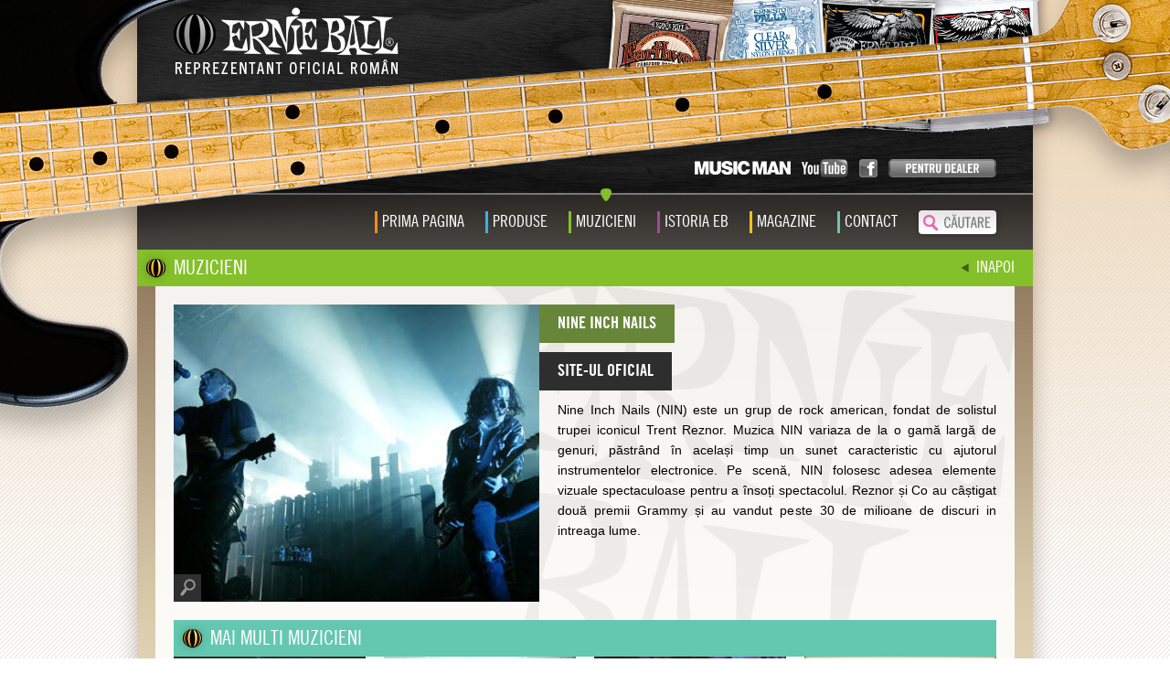

--- FILE ---
content_type: text/html; charset=UTF-8
request_url: https://ernieball.ro/muzician/47/nine_inch_nails
body_size: 3127
content:
<!DOCTYPE HTML>
<html xmlns="http://www.w3.org/1999/xhtml" prefix="og: http://ogp.me/ns# fb:http://www.facebook.com/2008/fbml">
<head>
<meta http-equiv="Content-Type" content="text/html; charset=utf-8" />
<title>Nine Inch Nails | Ernie Ball România</title>
<meta http-equiv="Content-Language" content="hu-hu" />
<meta name="author" content="Ernie Ball">
<meta name="copyright" content="Ernie Ball">
<meta name="description" content="Pagina oficiala romána Ernie Ball - corzi de chitara electrica, acustica, bass, accesorii">
<meta name="keywords" content="siruri de caractere chitara, electrice, bas, chitara acustica, caz, plectrum, chitară, concert, muzica, trupa, slinky">
<meta name="robots" content="follow, index">
<link rel="shortcut icon" href="https://ernieball.ro/site/images/favicon.ico" type="image/x-icon">
<link rel="icon" href="https://ernieball.ro/site/images/favicon.ico" type="image/x-icon">
<link rel="stylesheet" type="text/css" href="https://ernieball.ro/site/prop/site.css" media="screen" />
<!-- Facebook -->		
<meta property="og:title" content="Nine Inch Nails | Ernie Ball România">
<meta property="og:description" content="Pagina oficiala romána Ernie Ball - corzi de chitara electrica, acustica, bass, accesorii">
<meta property="og:image" content="https://ernieball.ro/site/images/facebook_logo_ro.png">
<meta property="og:url" content="https://ernieball.ro/muzician/47/nine_inch_nails">
<meta property="og:site_name" content="Nine Inch Nails | Ernie Ball România">
<!-- -->
<script> var base_dir="https://ernieball.ro/site/"; var menu_id=3; var lang="ro";</script>
<script type="text/javascript" src="https://ernieball.ro/site/prop/jquery.1.7.2.min.js"></script>
<script type="text/javascript" src="https://ernieball.ro/site/prop/jquery.easing.1.3.js"></script>
<script type="text/javascript" src="https://ernieball.ro/site/prop/jquery.color.min.js"></script>
<script type="text/javascript" src="https://ernieball.ro/site/prop/jquery.mousewheel.js"></script>
<script type="text/javascript" src="https://ernieball.ro/site/prop/no-spam.js"></script>
<script type="text/javascript" src="https://ernieball.ro/site/prop/guitar.js"></script>
<script type="text/javascript" src="https://ernieball.ro/site/prop/modernizr.js"></script>
<link rel="stylesheet" type="text/css" href="https://ernieball.ro/site/prop/zeneszek.css" media="screen" />
<script type="text/javascript" src="https://ernieball.ro/site/prop/to-top.js"></script>
<script type="text/javascript" src="https://ernieball.ro/site/prop/nitebox.js"></script>
<script type="text/javascript" src="https://ernieball.ro/site/prop/site.js"></script>
<script type="text/javascript" src="https://ernieball.ro/site/prop/search.js"></script>
<!--[if lt IE 8]>
<link rel="stylesheet" type="text/css" href="https://ernieball.ro/site/prop/site_ie7.css" media="screen" />
<![endif]-->
<!--[if lte IE 8]>
<link rel="stylesheet" type="text/css" href="https://ernieball.ro/site/prop/site_ie8.css" media="screen" />
<![endif]-->
</head>

<body>
<div id="wrapper">
	<!-- DESIGN EL -->
	<div id="prod"><img src="https://ernieball.ro/site/images/header/use_products3.jpg?1768644475" /></div>
    <div id="inner-guitar"><script>addGuitar();</script><noscript><div style="background:url(https://ernieball.ro/site/images/guitar.png) center top no-repeat;"></div></noscript></div>
    <div id="menu_bg"></div>
    <!-- END -->
    <!-- CONTENT -->
    <div id="header">
   		<div id="logo" class="hover"><img src="https://ernieball.ro/site/images/logo2.png"/><div class="ball t"></div><a href="https://ernieball.ro/"></a></div>
        <div id="coms">
        	<div class="hover"><a href="http://music-man.com/" target="_blank"><img src="https://ernieball.ro/site/images/musicman.png" class="t" /></a></div>
        	<div class="hover"><a href="http://www.youtube.com/user/ernieballinc" target="_blank"><img src="https://ernieball.ro/site/images/eb_youtube.png" class="t" /></a></div>
            <div class="hover"><a href="https://www.facebook.com/ernieball/" target="_blank"><img src="https://ernieball.ro/site/images/eb_fb.png" class="t"/></a></div>
            <div class="hover"><a href="https://ernieball.ro/pentru_dealer"><img src="https://ernieball.ro/site/images/eb_dealers2.png" class="t" /></a></div>
        </div>
	</div>
    <div id="cgrad" class="c"></div>
    <div id="menu">
    	<div><form action="https://ernieball.ro/cautare" method="post"><input id="search" name="search" value="" type="text" class="hover t" autocomplete="off" maxlength="60"/><label class="t ro"></label><div class="send t"><input type="submit" value="" name="submit"/></div></form></div>
    	<ul><li class="hover"><a href="https://ernieball.ro/prima_pagina"><div class="c1 t"></div><span>PRIMA PAGINA</span></a></li><li class="hover"><a href="https://ernieball.ro/produse"><div class="c2 t"></div><span>PRODUSE</span></a><ul><li><a href="https://ernieball.ro/produse/corzi_electrice" class="hover"><div class="c2 t"></div><span>CORZI ELECTRICE</span></a></li><li><a href="https://ernieball.ro/produse/corzi_acustice" class="hover"><div class="c2 t"></div><span>CORZI ACUSTICE</span></a></li><li><a href="https://ernieball.ro/produse/corzi_chitara_bass" class="hover"><div class="c2 t"></div><span>CORZI CHITARA BASS</span></a></li><li><a href="https://ernieball.ro/produse/accesorii" class="hover"><div class="c2 t"></div><span>ACCESORII</span></a></li><li><a href="https://ernieball.ro/produse/cadouri" class="hover"><div class="c2 t"></div><span>CADOURI</span></a></li></ul></li><li class="hover"><div id="pick" class="p3"></div><a href="https://ernieball.ro/muzicieni"><div class="c3 t"></div><span>MUZICIENI</span></a></li><li class="hover"><a href="https://ernieball.ro/istoria_eb"><div class="c4 t"></div><span>ISTORIA EB</span></a></li><li class="hover"><a href="https://ernieball.ro/magazine"><div class="c5 t"></div><span>MAGAZINE</span></a><ul><li><a href="https://ernieball.ro/magazine/harta" class="hover"><div class="c5 t"></div><span>HARTĂ</span></a></li><li><a href="https://ernieball.ro/magazine/lista" class="hover"><div class="c5 t"></div><span>LISTĂ</span></a></li></ul></li><li class="hover"><a href="https://ernieball.ro/contact"><div class="c6 t"></div><span>CONTACT</span></a></li></ul>
    </div> 
    <div id="content">
    <noscript class="jswarning"><div>For full functionality of this site it is necessary to enable JavaScript.
 Here are the <a href="http://www.enable-javascript.com/" target="_blank">
 instructions how to enable JavaScript in your web browser</a></div></noscript>
     	<div class="header c3"><b class="l"></b><ul><li class="f22 nb"><a href="https://ernieball.ro/muzicieni">MUZICIENI</a></li></ul><ul id="back"></ul></div><div class="full cbg"><div id="eb_logo_big"></div><div class="leftcol"><div class="art-img hover"><img src="https://ernieball.ro/images/artists/47_1379086671_84072.jpg" alt="Nine Inch Nails" style="height:325px; width:604px; left:-102px;" /><div class="zoom"></div><a href="https://ernieball.ro/images/artists/47_1379086671_84072.jpg" target="_blank" data-nitebox="nb47"></a></div></div><div class="rightcol"><div class="title"><span>NINE INCH NAILS</span></div><div class="website"><a href="http://www.nin.com/" target="_blank" class="hover"><span class="t">SITE-UL OFICIAL</span></a></div><div class="info"><p style="margin-bottom:0px;">Nine Inch Nails (NIN) este un grup de rock american, fondat de solistul trupei iconicul Trent Reznor. Muzica NIN variaza de la o gamă largă de genuri, păstrând în același timp un sunet caracteristic cu ajutorul instrumentelor electronice. Pe scenă, NIN folosesc adesea elemente vizuale spectaculoase pentru a însoți spectacolul. Reznor și Co au câștigat două premii Grammy și au vandut peste 30 de milioane de discuri in intreaga lume.</p></div></div></div><div class="full cbg"><div class="a-header"><div class="header c3-1"><b class="l"></b><span class="l">MAI MULTI MUZICIENI</span></div></div></div><div id="artists-cont" style="padding:0px;"><div id="artists"><div class="artbox hover"><div class="grad t"></div><div class="img"><img src="https://ernieball.ro/images/artists/104_1379086748_73297_s.jpg" alt="Alt-J"/></div><div class="title t"><span>ALT-J</span></div><a href="https://ernieball.ro/muzician/104/alt-j"></a></div><div class="artbox hover"><div class="grad t"></div><div class="img"><img src="https://ernieball.ro/images/artists/111_1379086762_26240_s.jpg" alt="Beware Of Darkness"/></div><div class="title t"><span>BEWARE OF DARKNESS</span></div><a href="https://ernieball.ro/muzician/111/beware_of_darkness"></a></div><div class="artbox hover"><div class="grad t"></div><div class="img"><img src="https://ernieball.ro/images/artists/61_1379086684_17434_s.jpg" alt="Jimmy Eat World"/></div><div class="title t"><span>JIMMY EAT WORLD</span></div><a href="https://ernieball.ro/muzician/61/jimmy_eat_world"></a></div><div class="artbox hover"><div class="grad t"></div><div class="img"><img src="https://ernieball.ro/images/artists/71_1379086697_28283_s.jpg" alt="The Darlings"/></div><div class="title t"><span>THE DARLINGS</span></div><a href="https://ernieball.ro/muzician/71/the_darlings"></a></div><div class="artbox hover"><div class="grad t"></div><div class="img"><img src="https://ernieball.ro/images/artists/81_1379086711_54909_s.jpg" alt="Automatic Loveletter"/></div><div class="title t"><span>AUTOMATIC LOVELETTER</span></div><a href="https://ernieball.ro/muzician/81/automatic_loveletter"></a></div><div class="artbox hover"><div class="grad t"></div><div class="img"><img src="https://ernieball.ro/images/artists/94_1379086729_33334_s.jpg" alt="Switchfoot"/></div><div class="title t"><span>SWITCHFOOT</span></div><a href="https://ernieball.ro/muzician/94/switchfoot"></a></div><div class="artbox hover"><div class="grad t"></div><div class="img"><img src="https://ernieball.ro/images/artists/22_1379086639_56647_s.jpg" alt="Albert Lee"/></div><div class="title t"><span>ALBERT LEE</span></div><a href="https://ernieball.ro/muzician/22/albert_lee"></a></div><div class="artbox hover"><div class="grad t"></div><div class="img"><img src="https://ernieball.ro/images/artists/100_1379086737_46721_s.jpg" alt="Grizzly Bear"/></div><div class="title t"><span>GRIZZLY BEAR</span></div><a href="https://ernieball.ro/muzician/100/grizzly_bear"></a></div></div></div>
    </div>
    <div class="pbottom"></div>
    <div id="footer">
     <div class="left">Copyright &copy; 1995 - 2026 <a href="http://ernieball.com" target="_blank" class="c1">Ernie Ball Inc.</a> Toate drepturile rezervate.</div>
     
     <div class="right">
     	<a href="https://ernieball.ro/despre_noi" class="c2">Despre Noi</a> <span>site by <a href="http://nitestyle.hu" target="_blank" class="c3">nitestyle</a></span>
     </div>
     </div>
</div>
<!-- END -->
<!-- DESIGN EL -->
<div id="header_grad"></div>
<div id="header_prod"><div><img src="https://ernieball.ro/site/images/header/use_products3.jpg?1768644475" /></div></div>
<div id="guitar"><script>addGuitar();</script><noscript><div style="background:url(https://ernieball.ro/site/images/guitar.png) center top no-repeat;"></div></noscript></div>
<div id="bg"></div>
<!-- END -->
<!-- GOOGLE ANALYTICS -->
<script type="text/javascript">

  var _gaq = _gaq || [];
  _gaq.push(['_setAccount', 'UA-45419477-1']);
  _gaq.push(['_trackPageview']);

  (function() {
    var ga = document.createElement('script'); ga.type = 'text/javascript'; ga.async = true;
    ga.src = ('https:' == document.location.protocol ? 'https://ssl' : 'http://www') + '.google-analytics.com/ga.js';
    var s = document.getElementsByTagName('script')[0]; s.parentNode.insertBefore(ga, s);
  })();
</script>
<!-- END -->
</body>
</html>


--- FILE ---
content_type: text/css
request_url: https://ernieball.ro/site/prop/site.css
body_size: 13240
content:
@charset "utf-8";
@import "font.css";
@import "to-top.css";
@import "ul-ol.css";
@import "menu.css";
@import "search.css";
@import "map.css";
@import "dealer_list.css";
@import "nitebox.css";
/* CSS Document */
*{
	position:relative;
	margin:0;
	padding:0;
	outline:none;
	resize:none;
	border:none;
}
img { -ms-interpolation-mode : bicubic; } 
html,
body {
	width:100%;
	height:100%;
	min-width:980px;
}
input {
	font-family:Arial, Helvetica, sans-serif;
	font-size:14px;	
	color:#888;
}
body {
	background-color:#ffffff;
	background:url(../images/pattern.gif);
	min-height:760px;
}
html{
	overflow-y:scroll;
}
div, p {
	font-family:Arial, Helvetica, sans-serif;
	font-size:14px;
	line-height:22px;
}
a { text-decoration:underline; color:#000000; }
a:hover { text-decoration:none; }
.c0, .c8 { background-color:#767676; }
.c1 { background-color:#fd8c0f;  }
.c2 { background-color:#3ab1e4; }
.c3 { background-color:#83c029; /*94d732;*/ }
.c4 { background-color:#a2499b; /*ed3996;*/ }
.c5 { background-color:#ebc324; /*f5c814;*/ }
.c6 { background-color:#64c8b0; }
.c7 { background-color:#793892; }
.c9 { background-color:#ebc324; }
.c2-1 { background-color:#783791; }
.c3-1 { background-color:#64c8b0; }
.c11 { background-color:#793892; }
.c100 { background-color:#ffffff; }
.c-tu { /*background:url(../images/tone_universe_home.jpg) right top no-repeat;*/ background-color:#a40857; }

.t {
	transition:all .3s;
	-webkit-transition:all .3s;	
}

#wrapper {
	width:980px;
	min-height:100%;
	min-width:980px;
	overflow:hidden;
	background:url(../images/header_bg.jpg) left top no-repeat;	
	background-color:#ded0b0;
	margin:0 auto 0 auto;
	z-index:10;
}
#wrapper .pbottom, #wrapper .pbottom2, #wrapper .pbottom3 { width:940px; height:100%; background:url(../images/inner_cont_bg.png); position:absolute; margin-top:-39px; left:20px; z-index:14;}
#wrapper .pbottom2, #wrapper .cbg2 { background:url(../images/inner_home_bg.png) top left repeat-y; }
#wrapper .pbottom3, #wrapper .cbg3 { background:url(../images/inner_dealer_bg.png) top left repeat-y; }
#wrapper .cbg2, #wrapper .cbg3 { background-position:20px 0px; }

#wrapper .psep, #wrapper .psep2 { width:100%; height:1px; background-color:#ded0b0; display:block; margin:10px 0px; }
.psep2 { left:20px; }

#wrapper #cgrad { position:absolute; background:url(../images/content_bg.png) left top repeat-x; left:0px; width:100%; height:100%;  }
#prod { width:600px; height:160px; /*100px*/ position:absolute; top:0px; left:380px; overflow:hidden; }
#header { width:980px; height:213px; /*228*/ overflow:hidden; z-index:22; }
#header #logo { position:absolute; width:248px; height:92px; top:0px; left:40px; overflow:hidden; }
#header #logo .t { transition:all .3s; -webkit-transition:all .3s; }
#header .hover:hover .ball { opacity:1; filter:alpha(opacity=100); }
#header #logo a { position:absolute; width:100%; height:100%; top:0px; left:0px; }
#header .ball { position:absolute; top:15px; left:0px; width:46px; height:45px; background:url(../images/ball.png); opacity:0; filter:alpha(opacity=0); }

#header #coms { position:absolute; right:40px; top:174px; /*189px*/ overflow:hidden; height:20px; }
#header #coms div { float:left; overflow:hidden; height:20px; margin-left:12px; }
#header #coms div img { top:-20px; }
#header #coms .t { -webkit-transition:top .2s ease-in-out; transition:top .2s ease-in-out; }
#header #coms .hover:hover img { top:0px; }
#header #coms .coming { opacity:.25; filter:alpha(opacity=25); }

#wrapper > .home { top:693px; }
#wrapper > .c { top:213px; }
#content {
	width:980px;
	z-index:15;
	padding-bottom:39px; 
	overflow:visible;
}
#content .full {
	width:inherit;
	overflow:hidden;	
}
#content .cbg {
	background:url(../images/inner_full_bg.png) left top repeat-y;
}
#content .row {
	display:block;
	overflow:hidden;
	background:url(../images/prodbox_grad2.png) left bottom repeat-x;
	margin-bottom:20px;	
}
#content .bg {
	background:url(../images/inner_cont_bg.png);
}
#content span.head {
	color:#e0611b;
	font-size:18px;
	font-family:'TG LTCD18',Arial, Helvetica, sans-serif;
	font-weight:700;
	display:block;
	margin-bottom:10px;
}
#content span.head a {
	color:#e0611b;
	text-decoration:none;	
}
#content .bs {
	box-shadow:0px 0px 5px #8e755b;	
}
#content .header {
	width:100%;
	height:40px;
	line-height:40px;
	font-family:'TG LTCD18', Arial, Helvetica, sans-serif;
	color:#fff;
	font-size:22px; /*22*/
	display:block;
	z-index:10;
}
#content .z0 { z-index:0; }
#content .header a { color:#fff; text-decoration:none; }
#content .header:hover { cursor:default; }
#content .header b { background:url(../images/pick_c.png) center center no-repeat; position:absolute; top:0px; display:block; width:40px; height:40px;}
#content .header b.l { left:0px; }
#content .header b.r { right:0px; }
#content .header span.l { float:left; margin-left:40px; padding-right:15px; }
#content .header li.for { background:url(../images/head_forward.png) right top no-repeat; }
#content .header li.f22 { font-size:22px; /*22*/ }
#content .header li.nb { background:none; }
#content .header span.r { float:left; margin-left:20px; }
#content .header span.res { float:right; margin-right:40px; }

#content .header > ul { list-style-type: none;  margin-left:40px; float:left; padding:0; /*width:auto;*/ width:2000px; font-size:18px; }
#content .header > ul > li { padding-right:20px; float:left; margin-right:3px; overflow:visible; 
							background:url(../images/head_arrow.png) right top no-repeat; white-space:nowrap; }
#content .header .no-arrow { background:none; }
#content .header > ul > li > ul { top:40px; left:-10px; padding:0px 10px 0px 10px; overflow:hidden; visibility:hidden; position:absolute; }
#content .header > ul > li > ul > li { line-height:20px; display:block;	width:auto; overflow:hidden; padding-bottom:8px;  }
#content .header .hover:hover ul { display:block; visibility:visible; }
#content .header > ul > li > ul > li > a { font-size:18px; line-height:20px; float:left; white-space:nowrap; width:100%; display:block;
padding-left:12px; background:url(../images/bullet_header.png) left center no-repeat; }
#content .header li .t { -webkit-transition:color .3s; transition:color .3s; }
#content .header li .hover:hover {
	color:#000000;
}

#content .header ul#back { height:50px; width:100px; position:absolute; top:0px; right:20px; overflow:hidden; margin:0px; }
#content .header ul#back li { padding:0px 0px 0px 20px; margin:0px; text-align:right; float:right; background:url(../images/head_back.png) left top no-repeat; }

#content .header.filter {
	padding-left:40px;
	z-index: -2;
} 
#content .header.filter span {
	text-transform: uppercase;
	font-size:16px;
	display: inline-block;
	font-family:'TG LTCD18', Arial, Helvetica, sans-serif;
}
#content .header.filter form > span {
	background: url(../images/head_forward.png) right top no-repeat;
	padding-right:20px;
	font-size:18px;
}
#content .header.filter div {
	display: inline-block;
	overflow: visible;
	white-space: nowrap;
}
#content .header.filter select {
	opacity: 0;
	z-index: 1;
}
#content .header.filter div span {
	position: absolute;
	top:0px;
	left:0px;
	background: url(../images/head_arrow.png) right -10px no-repeat;
	padding-right: 20px;
	margin-right: 3px;
	white-space: nowrap;

}


.a-header { width:900px; padding-left:40px; height:40px; }
#artists-cont {
	width:940px;
	display:block;
	left:20px;
	background:url(../images/inner_cont_bg.png);
	overflow:hidden;
	padding-top:20px;
}
.artists-for-prod {
	width:595px;
	left:20px;
	overflow:hidden;
	/*padding-top:20px;*/	
}
#artists .artbox {
	width:210px;
	height:inherit;
	float:left;
	overflow:hidden;
	margin-left:20px;
	margin-bottom:20px;
	padding:0px;
	text-align:center;
	background:url(../images/art_grad.png) left bottom repeat-x;
}
#artists .artbox .img {
	width:210px;
	height:112px;
	overflow:hidden;
}
#artists .artbox2 {
	width:267px;
	height:inherit;
	float:left;
	overflow:hidden;
	margin-right:21px;
	margin-bottom:20px;
	padding:0px;
	text-align:center;
	background:url(../images/art_grad.png) left bottom repeat-x;
}
#artists .artbox2 .img {
	width:267px;
	height:143px;
	overflow:hidden;
}
#artists .artbox3 {
	width:325px;
	height:inherit;
	float:left;
	overflow:hidden;
	padding:0px;
	text-align:center;
	background:url(../images/art_grad.png) left bottom repeat-x;
}
#artists .artbox3 .img {
	width:325px;
	height:174px;
	overflow:hidden;
}
#artists .img img { width:100%; height:100%; }
#artists .title {
	display:block;
	width:100%;
	height:50px;
	font-family:'TG LTCD18', Arial, Helvetica, sans-serif;
	text-align:center;
	font-size:18px;
	line-height:50px;
	color:#2e2e2e;
	font-weight:700;
	overflow:hidden;
}
#artists span {
	padding:0px 10px;
	display:block;	
	white-space:nowrap;
}
#artists .t {
	transition:all .3s;
	-webkit-transition:all .3s;	
}
#artists .hover:hover .title {
	color:#678639;
}
#artists .hover:hover .grad {
	opacity:1;
	filter:alpha(opacity=100);
}
#artists a {
	position:absolute; width:100%; height:100%; top:0px; left:0px; display:block; background:url(../images/placeholder.gif);
}

#artists .grad { width:100%; height:50px; position:absolute; bottom:0px; left:0px; background:url(../images/art_grad_over.png) repeat-x;  opacity:0; filter:alpha(opacity=0);  }

.products-prev { overflow:hidden; float:left; left:40px; width:325px; }
.products-prev .more { float:left; overflow:hidden; width:100%; padding-top:10px; }
.products-prev .more a { display:block; width:100%; line-height:24px; text-decoration:none; text-align:center; color:#3ab1e4; position:relative; font-family:'TG LTCD18', Arial, Helvetica, sans-serif; font-size:18px; line-height:22px; font-weight:bold; }
.products-prev .more .hover:hover { color:#000;	 }
.prod-prev {
	background:url(../images/prod_prev_bg.png) left top repeat-x;
	background-color:#cfc9c1;
	float:left;
	overflow:hidden;	
	padding:10px 0px;
	width:325px;
}
.prod-prev a { 
	position:absolute; width:100%; height:100%; top:0px; left:0px; display:block; background:url(../images/placeholder.gif);	
}
.prod-prev div { overflow:hidden; float:left; }
.prod-prev .img {
	padding:0px 15px;	
}
.prod-prev .img img { width:58px; height:57px; }
.prod-prev .title { font-family:'TG LTCD18', Arial, Helvetica, sans-serif; color:#2e2e2e; font-weight:700; font-size:18px; line-height:22px; width:222px; }
.prod-prev .title .price { font-weight:normal; display:block; }
.products-prev .grad { width:100%; position:absolute; top:0px; left:0px; background:url(../images/prod_prev_bg_over.png) repeat-x; height:75px; opacity:0; filter:alpha(opacity=0); }
.products-prev .t { transition:all .3s; -webkit-transition:all .3s;	}
.products-prev .hover:hover .title { color:#1d7398; }
.products-prev .hover:hover .grad { opacity:1; filter:alpha(opacity=100); }

.zoom { width:30px; height:30px; position:absolute; left:0px; bottom:0px; overflow:hidden;
	background:url(../images/zoom.jpg) left -30px no-repeat; }
.zoom-over {
	width:30px; height:60px; left:0px; top:-30px; overflow:hidden;
	background:url(../images/zoom.jpg) left top no-repeat;	
}
.hover:hover > .zoom {
	background:url(../images/zoom.jpg) left top no-repeat;		
}

#eb_logo_big {
	position:absolute;
	top:0px;
	right:20px;
	width:612px;
	height:500px;
	background:url(../images/ernie_ball_big.png);	
}

a.dealer-btn {
	background: #793892;
	text-transform: uppercase;
	color: #fff !important;
	font-size: 16px;
	font-weight: 700;
	font-family: 'TG LTCD18', Arial, Helvetica, sans-serif;
	display: inline-block;
	padding: 5px 10px 3px 10px;
	text-decoration: none !important;
	transition: background .3s;
	margin:5px 0px;
}
a.dealer-btn:hover {
	background: #9c6aaf;
}
#mapCanvas a.dealer-btn {
	margin: 0px !important;
}

#footer {
	background-color:#1f1f1f;
	position:absolute;
	height:40px;
	width:100%;
	bottom:0px;	
	z-index:15;
}
#footer .left { float:left; margin-left:40px; }
#footer .hanosz { position:absolute; height:40px; width:100px; overflow:hidden; margin-left:-50px; left:50%; top:0px; }
#footer .right { float:right; margin-right:40px; }
#footer .right span { padding-left:20px; }
#footer div {
	font-family:Arial, Helvetica, sans-serif;
	font-size:11px;
	color:#fff;
	line-height:40px;
}
#footer a { color:#ea9d70; text-decoration:none; background-color:transparent; }
#footer .c1 { color:#fc3087; }
#footer .c2 { color:#f5c814; }
#footer .c3 { color:#3ab1e4; }

/* design stuff*/
#bg {
	position:fixed;
	width:100%;
	height:100%;
	background-color:#ffffff;
	background:url(../images/body_bg.png) center top repeat-y;
	top:0px; 
	left:0px;
	z-index:1;
}
#header_grad {
	background:url(../images/header_grad.png) left top repeat-x;
	position:absolute;
	width:100%;
	height:100%;
	/*min-height:760px;*/
	top:0px;
	left:0px;
	z-index:0;
}
#header_prod { position:absolute; top:0px; left:0px; width:100%; overflow:hidden; height:160px; }
#header_prod div { width:600px; height:inherit; margin:0 auto 0 auto; padding-left:380px; overflow:visible; }
#guitar, #inner-guitar { width:100%; min-width:980px; height:100%; overflow:hidden; position:absolute; top:0px; left:0px; z-index:2; }
#inner-guitar { height: 274px; /*288*/ z-index:20; }
#guitar { /*min-height:600px;*/ }
#guitar div, #inner-guitar div { width:100%; height:100%; }

noscript, .jswarning { z-index:400000; }
noscript div, .jswarning div { width:100%; text-align:center; background-color:#fb2501; 
	font-weight:bold; padding:10px 0px; color:#fff; }

--- FILE ---
content_type: text/css
request_url: https://ernieball.ro/site/prop/zeneszek.css
body_size: 957
content:
@charset "utf-8";
/* CSS Document */

.text { padding:0px 20px 20px 20px; }

.leftcol { float:left; overflow:hidden; width:400px; margin:20px 0px 20px 40px; }
.leftcol .art-img { width:100%; height:325px; }
.leftcol .hover:hover .zoom { background:url(../images/zoom.jpg) left 0px no-repeat;  }
.leftcol a {
	position:absolute; width:100%; height:100%; top:0px; left:0px; display:block; background:url(../images/placeholder.gif);
}

.rightcol .title, .rightcol .website {
	color:#ffffff;
	font-family:'TG LTCD18', Arial, Helvetica, sans-serif;
	display:block;
	font-size:18px;
	margin-bottom:10px;
	overflow:hidden;
	font-weight:700;
}
.rightcol { float:left; width:500px; margin:20px 0px 20px 0px; overflow:hidden; }
.rightcol .title:hover { cursor:default; }
.rightcol .title span  { background-color:#678639;  padding:10px 20px; float:left; }
.rightcol .website span { background-color:#2e2e2e;  padding:10px 20px; float:left;	}
.rightcol .website a { color:#fff; text-decoration:none; cursor:pointer; }
.rightcol .hover:hover span { background-color:#000000; }

.rightcol .info { padding-left:20px; text-align:justify; }

--- FILE ---
content_type: text/css
request_url: https://ernieball.ro/site/prop/font.css
body_size: 1529
content:
@font-face {
    font-family: 'TG LTCD18';
    src: url('font/trade_gothic_lt_condensed_no._18_hun_for_web.eot');
    src: url('font/trade_gothic_lt_condensed_no._18_hun_for_web.eot?#iefix') format('embedded-opentype'),
         url('font/trade_gothic_lt_condensed_no._18_hun_for_web.woff') format('woff'),
         url('font/trade_gothic_lt_condensed_no._18_hun_for_web.ttf') format('truetype'),
         url('font/trade_gothic_lt_condensed_no._18_hun_for_web.svg#trade_gothic_lt_hcondeighteen') format('svg');
    font-weight: normal;
    font-style: normal;
}
@font-face {
    font-family: 'TG LTCD18';
   	src: url('font/trade_gothic_lt_condensedbold_no._18_hun_for_web.eot');
    src: url('font/trade_gothic_lt_condensedbold_no._18_hun_for_web.eot?#iefix') format('embedded-opentype'),
         url('font/trade_gothic_lt_condensedbold_no._18_hun_for_web.woff') format('woff'),
         url('font/trade_gothic_lt_condensedbold_no._18_hun_for_web.ttf') format('truetype'),
         url('font/trade_gothic_lt_condensedbold_no._18_hun_for_web.svg#trade_gothic_lt_hBdcondtwenty') format('svg');
    font-weight: 700;
    font-style: normal;
}
/*@media screen and (-webkit-min-device-pixel-ratio:0) {
   @font-face {
        font-family: 'TG LTCD18';
        src: url('font/trade_gothic_lt_condensedbold_no._18_hun_for_web.svg#trade_gothic_lt_hBdcondtwenty') format('svg');
        font-weight: bold;
        font-weight: 700;
        font-style: normal;
    }
    @font-face {
        font-family: 'TG LTCD18';
        src: url('font/trade_gothic_lt_condensed_no._18_hun_for_web.svg#trade_gothic_lt_hcondeighteen') format('svg');
        font-weight: normal;
        font-style: normal;
    }
}*/

--- FILE ---
content_type: text/css
request_url: https://ernieball.ro/site/prop/to-top.css
body_size: 388
content:
@charset "utf-8";
/* CSS Document */
#toTop { display:none; text-decoration:none;
		position:fixed;
		bottom:10px;
		right:10px;
		overflow:hidden;
		width:51px;
		height:51px;
		border:none;
		text-indent:100%;
		background:url(../images/top.gif) no-repeat left top;
		z-index:1000;
	}
	
	#toTopHover {
		background:url(../images/top.gif) no-repeat -51px top;
		width:51px;
		height:51px;
		display:block;
		overflow:hidden;
		float:left;
		opacity: 0;
		-moz-opacity: 0;
		filter:alpha(opacity=0);
	}
	
	#toTop:active, #toTop:focus {
		outline:none;
	}

--- FILE ---
content_type: text/css
request_url: https://ernieball.ro/site/prop/ul-ol.css
body_size: 266
content:
@charset "utf-8";
/* CSS Document */

#content .full ul {
	list-style-type: none;
	margin: 4px 0 10px 0;
	padding: 0;
	text-align:left;
}
#content .full ol {
  	padding: 0 0 0px 20px;
	margin: 4px 0 10px 0;
	text-align:left;
}
#content .full ol li {
	padding: 0 0 0px 5px;
}
#content .full ul li {
	padding: 0 0 0px 12px;
	background: url(../images/bullet.gif) no-repeat 0px center;
}
#content .full ol.touch {
	margin-left:10px;	
}

--- FILE ---
content_type: text/css
request_url: https://ernieball.ro/site/prop/menu.css
body_size: 2033
content:
@charset "utf-8";
/* CSS Document */
#menu {
	width:100%;
	height:60px;
	z-index:21;
}
#menu #pick {
	position:absolute;
	width:12px;
	height:14px;
	left:50%;
	margin-left:-6px;
	top:-7px;	
}
#menu .p1 { background:url(../images/pick.png) 0px 0px; }
#menu .p2 { background:url(../images/pick.png) 0px -14px; }
#menu .p3 { background:url(../images/pick.png) 0px -28px; }
#menu .p4 { background:url(../images/pick.png) 0px -42px; }
#menu .p5 { background:url(../images/pick.png) 0px -56px; }
#menu .p6 { background:url(../images/pick.png) 0px -70px; }

#menu_bg {
	width:100%;
	height:60px;
	position:absolute;
	top:213px; /*228*/
	left:0px;
	background:url(../images/menu_bg.png) repeat-x; 
	z-index:19;
}
#menu > ul {
	list-style-type: none;
	margin:0px;
	padding: 0;
	width:auto;
	float:right;
}
#menu > ul > li {
	float:left;
	margin-right:15px;
	overflow:visible;
}
#menu > ul > li > ul {
	overflow:hidden;
	position:absolute;
	left:-5px;
	top:60px;
	padding:0px 5px 0px 5px;
	visibility:hidden;
}
#menu > ul > li > ul {
	background:url(../images/submenu_bg.png) left -42px repeat-x;
}
#menu > ul > li > ul > li {
	display:block;	
	width:auto;
	overflow:hidden;
	padding-bottom:8px;
}
#menu > ul > li > ul > li span {
	line-height:24px;
}
#menu > ul > li > ul > li div {
	top:0px;	
}

#menu li.hover:hover > a > div {
	width:100%;
}
#menu .hover:hover ul {
	display:block;
	visibility:visible;
}
#menu a.hover:hover div {
	width:100%;	
}
#menu a {
	text-decoration:none;
	color:#ffffff;
	float:left;
}
#menu a div {
	height:24px; /*100%;*/ position:absolute;
	width:3px;
	left:0px; top:18px; /*0px;*/	
}
#menu a div.t { -webkit-transition:width .3s ease-in-out; transition:width .3s ease-in-out; }
#menu a span {
	display:block; 
	font-family:'TG LTCD18', Arial, Helvetica, sans-serif;
	font-size:18px;
	line-height:60px; /*24px;*/
	margin:0 8px 0 8px;
	white-space: nowrap;
	-webkit-transform: translateZ(0px);
	transform: translateZ(0px);
}

#account {
	width:900px;
	padding:10px 40px;
	font-family:'TG LTCD18', Arial, Helvetica, sans-serif;
	font-size:18px;
	color:#ffffff;
	text-align:right;
}
#account b { font-weight:700; }
#account:hover { cursor:default; }
#account span { padding:10px; }

--- FILE ---
content_type: text/css
request_url: https://ernieball.ro/site/prop/search.css
body_size: 2623
content:
@charset "utf-8";
/* CSS Document */

#menu > div { float:right; height:26px; margin:17px 0px 0px 0px; padding:0px 40px 0px 0px; }
#menu label { float:right; width:85px; /*26*/ height:26px; background:url(../images/input_search.jpg) left -52px no-repeat;  overflow:hidden;
	box-shadow: 0px 0px 5px #292625;
	-moz-border-radius: 4px; 
	border-radius: 4px;
	overflow:hidden;
}
#menu label.ro { background:url(../images/input_search2.jpg) left -52px no-repeat; }
#menu input { 
	width:60px; text-align:left; padding:5px 0px 5px 26px;
	overflow:hidden;
	position:absolute;
	top:0px; left:0px;
	background:transparent;
	border:none;
	z-index:1;
	color:#1f1f1f;
}
#menu input.t, #menu label.t, #menu div.t {  transition:width .3s; -webkit-transition:width .3s; }
#menu input.t:focus { 
	width:145px;
	cursor:text; 
	padding:5px;
	left:26px;
}
#menu input.hover:hover+label { cursor:pointer; background:url(../images/input_search.jpg) left -26px no-repeat;  }
#menu input.hover:hover { cursor:pointer; }
#menu input:hover:focus { cursor:text; }
#menu input.t:focus+label { width:200px; background:url(../images/input_search.jpg) left 0px no-repeat; }
#menu input.t:focus+label+div { width:20px; }
#menu div.send { position:absolute; width:0px; overflow:hidden; height:26px; right:0px; top:0px; }
#menu div.send input { width:100%; height:100%; position:absolute; border:none; background:url(../images/search_submit.png) transparent no-repeat; padding:0px; margin:0px; }
#menu div.send input:hover { cursor:pointer; }

.searched_text {
	width:900px; margin-left:20px; padding:20px; background:url(../images/inner_cont_bg.png);
	color:#ffffff;
	font-family:'TG LTCD18', Arial, Helvetica, sans-serif;
	display:block;
	font-size:18px;
	overflow:hidden;
}
.searched_text span {
	padding:10px 20px; float:left;	margin-right:10px;
}
.no-result { margin-left:20px; width:800px; height:101px;
	font-family:'TG LTCD18', Arial, Helvetica, sans-serif; 
 }
.no-result span { line-height:101px; background:url(../images/no_result.png) 20px 12px no-repeat; float:left; 
	color:#fff; padding:0px 20px 0px 120px; font-weight:bold; font-size:24px; background-color:#767676; }
.no-result:hover, .searched_text:hover { cursor:default; }
 
 #search_results {
	position:absolute;
	width:325px;
	padding:10px;
	background-color:#fff;
	z-index:99999999;
	top:273px; right:40px;
	-moz-border-radius: 5px; border-radius: 5px;
	box-shadow:0px 0px 10px #787674;
 }
 #search_results #pre {
	position:absolute; width:100%; height:40px; background:url(../images/nb_preloader.gif) center center no-repeat;
 }
 #search_results #res {
	overflow:hidden; float:left; 
 }
 #search_results .products-prev { left:0px; }
 
 p.micro { width:100%; display:block; padding-bottom:20px; font-style:italic; font-size:11px; text-align:center; }

--- FILE ---
content_type: text/css
request_url: https://ernieball.ro/site/prop/map.css
body_size: 2949
content:
@charset "utf-8";
/* CSS Document */
.mholder {
	left:40px;
	margin-top:20px;	
}
#dealerMap {
	width:900px;
	max-height:485px;
	overflow:hidden;	
	background:url(../images/prodbox_grad.png) left top repeat-x; 
}
#dealerMap div.p {
	float:left; overflow:hidden; width:100%;	
}
#dealerMap p {
	font-family:Arial, Helvetica, sans-serif;
	font-size:12px; 
	line-height:16px;
	padding:0px; margin:0px; margin-bottom:5px;
	background-color:#fff;
	float:left; overflow:hidden;
}
#dealerMap br { margin:0; padding:0px; }
#dealerMap h2 { font-weight:bold; font-size:18px; margin-bottom:2px; }
#mapCanvas {
	width:630px;
	height:430px;
	float:left;
	overflow:hidden;
	margin:10px;	
}
#mapInfos {
	width:240px;
	height:440px;
	padding:10px 0px 0px 10px;
	float:left;
	overflow:hidden;	
}
#mapInfos:hover { cursor:default; }
#mapInfos span { line-height:44px; margin-bottom:5px; display:block; font-family:'TG LTCD18', Arial, Helvetica, sans-serif; 
	font-size:18px; padding:0px 0px 0px 51px; background:none; }
#mapInfos span.title { font-weight:bold; padding:0px; font-size:22px; color:#793892; }
#mapInfos span.t1 { background:url(../images/marker1.png) -3px 0px no-repeat; }
#mapInfos span.t2 { background:url(../images/marker2.png) 0px 3px no-repeat; line-height:42px; }
#mapInfos span.t3 { background:url(../images/marker3.png) 3px 6px no-repeat; line-height:40px; }
#mapInfos span.t4 { background:url(../images/marker4.png) 7px 7px no-repeat; line-height:38px; }
#mapInfos span.t0 { background:url(../images/marker0.png) -3px 0px no-repeat; }
#mapInfos span.t9 { background:url(../images/marker9.png) -3px 0px no-repeat; }

#mapInfos .warn { /*margin-top:20px; padding-top:20px; border-top:1px solid #cccccc;*/ width:230px;  float:left; overflow:hidden; }
#mapInfos .sad { width:100%; height:78px; background:url(../images/no_result.png) center top no-repeat; margin-bottom:10px; }

/*#dealerMap .find { padding:10px 10px 0px 10px; width:100%; max-height:35px; }*/
#dealerMap .find, #dealerMap .find div { float:left; overflow:hidden; }
#dealerMap .find { width:240px; margin-bottom:10px; padding-bottom:20px; border-bottom:1px solid #cccccc; }
#dealerMap .find .imgh { width:100px; margin-right:10px; }
#dealerMap .find .infos { width:130px; }
#dealerMap .find .imgh img { width:100%; }
#dealerMap .find span { margin:0px; padding:0px; line-height:22px; font-size:18px; font-weight:bold; font-family:'TG LTCD18', Arial, Helvetica, sans-serif;  }
#dealerMap .find span.title { color:#793892; }
#dealerMap .find span.item { color:#000; }
#dealerMap .find span i { font-style:normal; font-weight:normal; }

#dealerMap .infoBoxClose {
	background:url(../images/infobox_close.png);
	width:36px; height:36px; position:absolute; top:0px; right:0px; 
}
#dealerMap .infoBoxClose:hover {
	background:url(../images/infobox_close.png) 0px -36px;	
}
#dealerMap .infoBoxClose a { position:absolute; width:100%; height:100%; }

#dealerMap a { color:#793892; text-decoration:underline; }
#dealerMap a:hover { text-decoration:none; }
#dealerMap h2 { font-family:'TG LTCD18', Arial, Helvetica, sans-serif; font-size:18px; color:#793892; }

--- FILE ---
content_type: text/css
request_url: https://ernieball.ro/site/prop/dealer_list.css
body_size: 1447
content:
@charset "utf-8";
/* CSS Document */
.dealer_list, .dealer_list2, .dealer_list3 {
	padding:20px 0px 0px 40px;
	width:100%;
	overflow:hidden;
}
.dealer_list .drow { width:100%; float:left; overflow:hidden; }
.dealer_list .ebbg { background-color:#9c6aaf; }
.dealer_list .drow_title { width:880px; float:left; overflow:hidden; padding:10px; font-family:'TG LTCD18', Arial, Helvetica, sans-serif; font-size:18px; font-weight:normal; color:#fff; line-height:22px; }
.dealer_list a.map, .dealer_list2 a.map, .dealer_list3 a.map { display:inline-block; }
.dealer_list2 { padding:0px 0px 0px 20px; }
.dealer_list3 { padding:0px 0px 0px 0px; }
.dealer {
	float:left;
	width:440px;
	min-height:175px;
	padding:0px;
	overflow:hidden;
	margin:0px 20px 20px 0px;
	background:url(../images/dealer_grad.png) left top repeat-x;
}
.dealer-bottom {
	background:url(../images/dealer_grad2.png) left top repeat-x; width:100%; height:100px; position:absolute; bottom:20px;
}
.dealer div { float:left; overflow:hidden; }
.dealer .img { width:160px; height:170px; }
.dealer .ti:hover { cursor:default; }
.dealer .img .h { width:160px; height:170px; }
.dealer .info { max-width:300px; }
.dealer .ti { font-family:'TG LTCD18', Arial, Helvetica, sans-serif; font-size:18px; font-weight:700; margin-bottom:5px; 
color:#fff; padding:12px 10px 0px 10px; float:left; overflow:hidden; color:#793892; }
.dealer .img .ti { width:100%; text-align:center; height:32px; line-height:32px; padding:0px; margin:0; color:#fff; }
.dealer .info p { padding:0px 0px 5px 10px; display:block; }
.dealer .info .p { width:100%; float:left; overflow:hidden; }



--- FILE ---
content_type: text/css
request_url: https://ernieball.ro/site/prop/nitebox.css
body_size: 1503
content:
@charset "utf-8";
/* CSS Document */
#Nitebox {
	width:100%;
	position:absolute;
	z-index:98765;
	top:0px;
	left:0px;
}
#Nitebox-cover {
	background-color:#000000;
	width:100%;
	top:0px;
	left:0px;
	position:absolute;
	z-index:1;
}
#Nitebox-container {
	z-index:2;
	position:relative;
	overflow:visible;
	background-color:#FFFFFF;
	-moz-border-radius: 5px; border-radius: 5px;
	box-shadow:0px 0px 20px #000000;
}
#Nitebox-content {
	overflow:hidden;
}
#Nitebox-content-alt {
	overflow:hidden;
	font-size:12px;
	text-align:center;
	padding-top:5px;
	width:100%;
	line-height:18px;
}
#Nitebox-preloader {
	position:absolute;
	width:inherit;
	height:inherit;
	top:0px;
	left:0px;
}
#Nitebox-close {
	width:36px;
	height:36px;
	position:absolute;
	top:0px;
	right:0px;
	z-index:3;
}
#Nitebox-close a {
	width:nherit;
	height:inherit;
	display:block;
	background:url(../images/nb_close.png) left top no-repeat;
}
#Nitebox-close a:hover {
	background:url(../images/nb_close.png) 0px -36px no-repeat;
}
#Nitebox-prev {
	position:absolute; top:0px; left:0px; width:40%; height:100%; z-index:10; display:block;
	background:url(../images/placeholder.gif);
}
#Nitebox-next {
	position:absolute; top:0px; right:0px; width:40%; height:100%; z-index:11; display:block;
	background:url(../images/placeholder.gif);
}
#Nitebox-prev:hover, #Nitebox-next:hover { cursor:pointer; }
#Nitebox-prev a, #Nitebox-next a { /*background:url(../images/placeholder.gif);*/ position:absolute; top:0px; left:0; width:100%; height:100%; }
#Nitebox-prev a { background:url(../images/nb_prev.png) left center no-repeat; }
#Nitebox-next a { background:url(../images/nb_next.png) right center no-repeat; }


--- FILE ---
content_type: text/javascript
request_url: https://ernieball.ro/site/prop/search.js
body_size: 3142
content:
// JavaScript Document
bindSearchInput = function() {
	$('#menu #search').blur(function() { 
		//$(this).val('');
		lastSearch='';
		resetPrevResults();
		$('#pick').fadeIn(300);
		$(this).widthTo(60, false, false, function() { $(this).val(''); }); 
		$('#menu label').widthTo(85);  $(this).css({padding:'5px 0px 5px 26px', left:0}); //0; 26
		$('#menu form div').widthTo(0);
		$('#menu label').css({'background-position':'0px -52px'}); 
	});		
}
updateSearch = function() {
	// search input
	$('#menu label').css({'background-position':'0px -52px'});
	$('#menu #search').hover(function() { 
		if(!$(this).is(':focus')) { 
			$(this).css({cursor:'pointer'}); 
			$('#menu label').moveBackground(-26, 5);
		}
	}, function() {
		 if(!$(this).is(':focus')) { $('#menu label').moveBackground(-52, 5); }
	});
	$('#menu #search').focus(function() {
		$(this).val('');
		$('#pick').fadeOut(300);
		//$('#menu label').moveBackground(0, 5);
		if(bgmoveint) clearInterval(bgmoveint);
		$('#menu label').css({'background-position':'0px 0px'});
		$(this).widthTo(145); $('#menu label').widthTo(200); $(this).css({padding:'5px',left:26, cursor:'text'}); 
		$('#menu form div').widthTo(20);
	});
	bindSearchInput();
}
resetPrevResults = function() {
	if(searchPost) searchPost.abort();
	var $s = $('#search_results');
	$s.stop(true, false); $s.children('#res').stop(true, false).remove();
	$s.remove();
}
showPrevResults = function(html) {
	var $s = $('#search_results');
	$('#search_results #res').remove();
	$('#search_results #pre').fadeOut();
	var $res = $('<div id="res">');
	$res.html(html);
	$s.append($res);
	$('#search_results').find('*').removeClass('hover'); $('#search_results').find('*').removeClass('t');
	var $p = $('#search_results #res .more a');
	if($p.length) {
		$p.unbind();
		$p.hover(function() { $(this).colorTo('#000000'); $('#menu #search').unbind('blur'); },
			function() { $(this).colorTo('#3ab1e4'); bindSearchInput(); });
	}
	$p = $('#search_results .prod-prev a');
	if($p.length) {
		$p.unbind();
		$p.hover(function() { $('#menu #search').unbind('blur'); },
			function() {  bindSearchInput(); });
	}
	addProdboxHover();
	$s.stop(true, false);
	var h = $res.height();
	$res.height(0);
	$res.animate({height:h}, 500, 'easeOutQuart');
	$s.animate({height:h, opacity:1}, 500, 'easeOutQuart');
	/*$s.height(h);*/
}
loadPrevResults = function($inp) {
	if(searchInt) clearTimeout(searchInt);
	var $s = $('#search_results');
	if(!$s.length) {
		$s = $('<div id="search_results">');
		$('#wrapper').append($s);
	}
	$s.stop(true, false);
	$s.css({height:40, opacity:0});
	$s.empty();
	$s.append('<div id="pre">');
	$s.animate({opacity:1}, 300);
	searchPost = $.post( base_dir+"php/search.php", { 'print':true, 'text': $.trim($inp.val()) })
		.done(function( data ) {
		showPrevResults(data);
		searchPost = false;
	});
}
searchInit = function() {
	lastSearch = '';
	updateSearch();
	searchPost = false;
	searchInt = false;
	$('#search').keyup(function() {
		var $inp = $(this), val = $inp.val();
		if($.trim(val).length>=2 && $.trim(val) != lastSearch) {
			if(searchInt) clearTimeout(searchInt);
			resetPrevResults();
			lastSearch = $.trim(val);
			searchInt = setTimeout(function() {
				loadPrevResults($inp);
			}, 250);
		}
		if(!val.length) resetPrevResults();
	});
}
$(document).ready(searchInit);

--- FILE ---
content_type: text/javascript
request_url: https://ernieball.ro/site/prop/site.js
body_size: 7382
content:
// JavaScript Document
cookies_enabled = function() {
    var cookieEnabled = (navigator.cookieEnabled) ? true : false;
    if (typeof navigator.cookieEnabled == "undefined" && !cookieEnabled){  
		document.cookie="testcookie";
        cookieEnabled = (document.cookie.indexOf("testcookie") != -1) ? true : false;
    }
    return cookieEnabled;
}
$.fn.widthTo = function(el, sec, ease, cb) {
	var sec = !sec ? 300 : sec;
	var ease = !ease ? 'linear' : ease;
	var w = typeof el == 'number' ? el : el.width(); 
	$(this).stop(true,false);
	$(this).animate({width:w}, sec, ease, cb);
}
$.fn.alphaTo = function(to, sec) {
	var sec = !sec ? 300 : sec;
	$(this).stop(true,false);
	$(this).animate({opacity:to}, sec);
}
$.fn.moveBackground = function(to, speed) {
	var $el=$(this), curr = $el.css('background-position');
	curr = curr.split(' ');
	curr = parseInt(curr[1]);
	var i = curr;
	if(bgmoveint) clearInterval(bgmoveint);
	bgmoveint = setInterval(function() {
		$el.css({'background-position':'0px '+i+'px'});
		if(i==to) clearInterval(bgmoveint);
		if(to < curr) i--; else i++;
	}, speed);	
}
$.fn.colorTo = function(hexa, sec) {
	var sec = !sec ? 300 : sec;
	$(this).stop(true, false);
	$(this).animate({color:$.Color(hexa)}, sec);	
}
$.fn.backgroundColorTo = function(hexa, sec, chexa) {
	var sec = !sec ? 300 : sec;
	var anim = {'background-color':$.Color(hexa)};
	if(chexa) anim['color'] = $.Color(chexa);
	$(this).stop(true, false);
	$(this).animate(anim, sec);		
}
disableScroll = function(e) { 
	if (e.keyCode === 40 || e.keyCode === 38) {
		e.preventDefault(); return false;
	}
}
disableScrollMW = function(e) {
	e.preventDefault();
	return false;
}
boxHover = function($el, t, col) {
	var $img = $el.find('.grad'), $text = $el.find('.title');
	if($img.length) $img.alphaTo(t=='in'? 1 : 0);
	if($text.length) $text.colorTo(t=='in' ? col : '#2e2e2e');
}
showSub = function($sub) {
	/* force width for ie7 */
	$sub.stop(true,false);
	var w = 0;
	$sub.children('li').each(function() { if(w<$(this).children('a').width()) w=$(this).children('a').width(); });
	$sub.width(w);
	/////
	var h = $sub.data('size').height;
	$sub.height(0);
	$sub.css('visibility', 'visible');
	//
	$sub.animate({height:h}, 500, 'easeOutExpo');
}
hideSub = function($sub) {
	$sub.stop(true,false);
	$sub.animate({height:0}, 500, 'easeOutExpo', function() { $sub.css('visibility', 'hidden'); });
}
updateCom = function() {
	$('#coms').find('img').each(function() {
		if($(this).parent().attr('class') != 'coming') {
			$(this).hover(
				function() {
					$(this).stop(true, false);
					$(this).animate({top:0},200);
				},
				function() {
					$(this).stop(true, false);
					$(this).animate({top:-20},200);
				}
			);
		}
	});
}
updateHeader = function() {
	$('#content div[class="header c2"] ul li ul').each(function() {
		$(this).data('size',{height:$(this).height(), width:$(this).width()});	
	});
	$('#content div[class="header c2"] ul li').hover(
		function() {
			var $sub = $(this).children('ul'); if($sub.length) showSub($sub);	
		}, 
		function() {
			var $sub = $(this).children('ul'); if($sub.length) hideSub($sub);	
		}
	);	
	$('#content div[class^=header] ul li ul li a, #content div[class^=header] ul li a').hover(
		function() {
			$(this).colorTo('#000000');
		}, 
		function() {
			$(this).colorTo('#ffffff');
		}
	);
}
updateMenu = function() {
	$('#menu > ul > li').hover(
		function() {
			var $a=$(this).children('a');
			$a.children('div').widthTo($a);
			var $sub = $(this).children('ul'); if($sub.length) showSub($sub);	
		}, 
		function() {
			var $a=$(this).children('a');
			$a.children('div').widthTo(3);
			var $sub = $(this).children('ul'); if($sub.length) hideSub($sub);	
		}
	);
	$('#menu ul li ul li a').hover(
		function() {
			var $a=$(this);
			$a.children('div').widthTo($a);	
		}, 
		function() {
			var $a=$(this);
			$a.children('div').widthTo(3);
		}
	);
	$('#menu ul li ul').each(function() {
		$(this).data('size',{height:$(this).height(), width:$(this).width()});	
	});
}
addProdboxHover = function() {
	$p = $('div[class="prod-prev"], div[class="prodbox"], div[class="catbox"]');
	if($p.length) {
		$p.unbind('hover');
		$p.hover(
			function() { boxHover($(this), 'in', '#1d7398'); }, function() { boxHover($(this), 'out', ''); }	
		);
	}	
}
siteInit = function() {
	var d = 0;
	bgmoveint = false;
	$('*[class*="hover"]').removeClass('hover');
	$('*[class*="t"]').removeClass('t');
	//
	// BACK
	$p = $('#back');
	if($p.length) {
		$p.append('<li><a href="#">'+(lang == 'ro' ? 'INAPOI':'VISSZA')+'</a></li>');
		$p.find('a').click(function() { window.history.back(); return false; });
	}
	//
	//$('#logo img').hover(function() { $(this).alphaTo(.5); }, function() { $(this).alphaTo(1);} ); 
	$('#logo').hover(function() { $(this).children('.ball').alphaTo(1); }, function() { $(this).children('.ball').alphaTo(0); } ); 
	updateMenu();
	updateCom();
	updateHeader();
	// PRODUCT FIX
	var $p = $('#products .row, #products .row3');
	if($p.length) {
		$p.each(function() {
			var $t = $(this);
			var $d = $(this).children('div');
			$d.each(function() {
				var padt = parseInt($(this).css('padding-top'));
				var padb = parseInt($(this).css('padding-bottom'));
				$(this).height($t.height()-padt-padb);
			});
		});
	}
	var $p = $('#theProducts a');
	if($p.length) 
		$p.hover(function() { $(this).colorTo('#000000'); }, function() { $(this).colorTo('#3ab1e4'); });
	var $p = $('#theArtists a');
	if($p.length)
		$p.hover(function() { $(this).colorTo('#000000'); }, function() { $(this).colorTo('#83c029'); });
	// PRODUCT HOVER
	addProdboxHover();
	// ART HOVER
	$p = $('div[class^=artbox]');
	if($p.length) {
		$p.each(function() {
			$(this).hover(
				function() { boxHover($(this), 'in', '#678639'); }, function() { boxHover($(this), 'out', ''); }	
			);
		});
	}
	// TONE-UNIVERSE
	$p = $('div[class="tone-univ"]');
	if($p.length) {
		$p.hover(function() { $(this).children('div').alphaTo(.5); }, function() {  $(this).children('div').alphaTo(0); });	
	}
	// UPDATE ZOOM
	$p = $('div[class="zoom"]');
	if($p.length) {
		$p.each(function() {
			$(this).append('<div class="zoom-over"></div>');
			$(this).parent().hover(
				function() { 
					var $z = $(this).find('div[class="zoom-over"]');
					$z.stop(true, false);
					$z.animate({top:0},200);
				}, function() { 
					var $z = $(this).find('div[class="zoom-over"]');
					$z.stop(true, false);
					$z.animate({top:-30},200);
				}	
			);
		});	
	}
	// A
	$('.post a[class^=v], .post a[class^=l]').hover(
		function() { $(this).colorTo('#e0611b'); }, function() { $(this).colorTo('#000000'); }
	);
	$('.post a[class^=p], .pturn a').hover(
		function() { $(this).colorTo('#000000'); }, function() { $(this).colorTo('#e0611b'); }
	);
	// MAP
	$('a[data-map-dealer]').click(function() {
		nbox.onClick({file:base_dir+'php/map.php', get:'?print=true&dealer_id='+$(this).attr('data-map-dealer')});
		return false;
	});
	$('a[data-map-item]').click(function() {
		nbox.onClick({file:base_dir+'php/map.php', get:'?print=true&item_id='+$(this).attr('data-map-item')});
		return false;
	});
	$('a[data-map-item]').hover(
		function() { $(this).backgroundColorTo('#e4933c'); },
		function() { $(this).backgroundColorTo('#ebc324'); });
	$('.website a span').hover(
		function() { $(this).backgroundColorTo('#000000'); },
		function() { $(this).backgroundColorTo('#2e2e2e'); });
	//
	if(cookies_enabled())
		$('noscript').remove();
	else
		$('noscript').replaceWith('<div class="jswarning">'+$('noscript[class="jswarning"]').html()+'</div>');
}
$(document).ready(siteInit);

--- FILE ---
content_type: text/javascript
request_url: https://ernieball.ro/site/prop/no-spam.js
body_size: 203
content:
// JavaScript Document
// requried: jquery
var noSpams;
doNotSpam = function() {
	var at = '@';
	$('a[href="#for_delete"]').remove();
	if(noSpams) {
		for(var i in noSpams) {
			var el = noSpams[i];
			var $em = el[0]+at+el[1];
			var $a = $('a[rel="'+i+'"]');
			$a.html($em);
			$a.attr('href', 'mailto:'+$em);
			$a.removeAttr('rel');
		}
	}
}
$(document).ready(doNotSpam);

--- FILE ---
content_type: text/javascript
request_url: https://ernieball.ro/site/prop/nitebox.js
body_size: 12876
content:
// JavaScript Document
//
(function() {
	var Nitebox, NiteboxOptions;
	NiteboxOptions = function() {
		this.preloader = base_dir+'images/nb_preloader.gif';
		this.preloaderBgColor = '#ffffff';
		this.closeImage = base_dir+'images/nb_close.png';
		this.containerWidth = 200;
		this.containerHeight = 200;
		this.imageExt = new Array('jpg', 'jpeg', 'png', 'gif');
		this.allowedExt = this.imageExt;
		//this.imgMaxDims = new Object({w:980, h:680});
		this.coverDuration = new Object({_in:500, _out:100});
		this.slideDuration = new Object({_in:500, _out:100, delay:300});
		this.showDuration = new Object({_in:700, _in2:300, _out:100});
		this.padding = 10;
		this.opacity = 0.8;
	}
	Nitebox = (function() {
		function Nitebox(options) {
			this.options = options;
			this.currObj = this.imageDims = null;
			this.gallery = new Array();
			//if($('body div:eq(0)').height() == $(document).height()) this.wrapper = $('body div:eq(0)');
			//else
			this.wrapper = $(document);
			this.init();
		}
		Nitebox.prototype.init = function() {
			var _t = this;
			this.onFinished=false;
			$('body').append('<div style="position:absolute; display:none;"><img src="'+this.options.preloader+'" /></div>');
			$('a[data-nitebox]').click(function() {
				_t.onClick($(this));
				return false;
			});
		}
		Nitebox.prototype.onClick = function(obj) {
			this.currObj = obj;
			this.currObj.isImage = false;
			this.imageDims = null;
			this.currObj.alt = '';
			this.gallery = new Array();
			this.selectedImage = 0;
			if(obj instanceof $) {
				var ext = obj.attr('href').split('.');
				ext = ext[ext.length-1];
			 	if($.inArray(ext.toLowerCase(), this.options.allowedExt)+1) {
					this.currObj.isImage = $.inArray(ext.toLowerCase(), this.options.imageExt)+1;
					this.currObj.file = obj.attr('href');
					this.currObj.get = false;
					if(obj.attr('alt'))
						this.currObj.alt = obj.attr('alt');
				} else {
					return false;
				}
			} else {
				this.currObj = obj;
				if(this.currObj.width) this.options.containerWidth = this.currObj.width;
				if(this.currObj.height) this.options.containerHeight = this.currObj.height;
			}
			if(this.currObj.isImage) {
				this.fillgallery(obj.attr('data-nitebox'));
			}
			this.cover();
			$('iframe').css('visibility', 'hidden');	
			return false;
		}
		Nitebox.prototype.fillgallery = function(rel) {
			this.gallery = new Array();
			this.selectedImage = 0;
			var i = 0, _t=this;
			$('a[data-nitebox="'+rel+'"]').each(function() {
				var alt = $(this).attr('alt') ? $(this).attr('alt') : '';
				_t.gallery.push({file:$(this).attr('href'), alt:alt});
				if($(this).attr('href') == _t.currObj.file) _t.selectedImage = i;
				i++;
			});
		}
		Nitebox.prototype.perimage = function() {
			if(this.gallery.length > 1)
			this.currObj.alt = '<b>'+(this.selectedImage+1)+'/'+this.gallery.length+'</b><br />'+this.currObj.alt;	
		}
		Nitebox.prototype.cover = function() {
			var $html, $nb, $nbc, _t = this;
			$html = '<div id="Nitebox">';
			$html += '<div id="Nitebox-cover"></div>';
			$html += '</div>';
			$('body').append($html);
			$nb = $('#Nitebox');
			$nbc = $('#Nitebox-cover');
			$nbc.css({opacity:0});
			this.setsize();
			_t.build();
			$(window).bind('resize', $.proxy(this.resizeHandler, this));
			$nbc.on("click", function() {
				_t.collapse();
			});
		}
		Nitebox.prototype.resizeHandler = function() {
			this.setsize(); this.setContainer();
		}
		Nitebox.prototype.build = function() {
			/*var hash = this.currObj.href.split('&');
			window.location.hash = '#'+hash[1];*/
			//
			this.perimage();
			var _t = this, html, $nb, w, h, $nbcont, $nbclose, ct, cr, nw, nh, bgpos=new Array();
			$nb = $('#Nitebox');
			this.currentSize = new Object({width:this.options.containerWidth, height:this.options.containerHeight}); 
			w=this.currentSize.width;
			h=this.currentSize.height;
			html = '<div id="Nitebox-container" style="';
			if(this.options.background) html += 'background:url('+this.options.background+') no-repeat;';
			html += '">';
			html += '</div>';
			$nb.append(html);
			$nbcont = $('#Nitebox-container');
			$nbcont.css('padding', _t.options.padding);
			html = '<div id="Nitebox-content"></div>';
			$nbcont.append(html);
			if(this.currObj.alt) {
				html = '<div id="Nitebox-content-alt">'+this.currObj.alt+'</div>';
				$nbcont.append(html);
				$('#Nitebox-content-alt').fadeOut(0);
			}
			html = '<div id="Nitebox-preloader" style="';
			html += 'background:url('+this.options.preloader+') center center no-repeat;';
			html += 'background-color:'+this.options.preloaderBgColor+';';
			html += 'top:'+this.options.padding+'px;left:'+this.options.padding+'px;'
			html += 'width:'+w+'px; height:'+h+'px;';
			html += '"></div>';
			$nbcont.append(html);
			html = '<div id="Nitebox-close"><a href="#"></a></div>';
			$nb.append(html);
			if(this.currObj.isImage) {
				//$nbcont.css('position', 'fixed');
				//$('#Nitebox-close').css('position','fixed');
				$('#Nitebox').css('position', 'fixed');
			}
			$('#Nitebox-close').fadeOut(0);
			$('#Nitebox-content-alt').fadeOut(0);
			$('#Nitebox-close a').on("click", function() {
				_t.collapse();
				return false;
			});
			$nbcont.slideUp(0);
			this.setContainer(true);
			$nbcont.slideUp(0);
			/*$nbcont.height(0);*/
			this.anim();
		}
		Nitebox.prototype.anim = function() {
			var _t = this, $nbc, $nbcont;
			$nbc = $('#Nitebox-cover');
			$nbcont = $('#Nitebox-container');
			$nbc.stop(true,false);
			$nbcont.stop(true,false);
			$nbc.animate({opacity:this.options.opacity}, this.options.coverDuration._in);
			this._contIn = setTimeout(function() {
				clearTimeout(_t._contIn);
				$('#Nitebox-close').fadeIn(_t.options.showDuration._in2);
				$nbcont.slideDown(_t.options.slideDuration._in, "easeOutExpo", function() {
					_t.loadcontent();
				});
			}, this.options.slideDuration.delay);
		}
		Nitebox.prototype.loadcontent = function() {
			var $nbh, url, _t = this;
			$nbh = $('#Nitebox-content');
			$nbh.css('opacity', 0);
			url = this.geturl();
			if(this.currObj.iframe) {
				var $iframe = $('<iframe scrolling="no" frameborder="0">');
				$iframe.attr('src', url);
				$iframe.css({width:this.options.containerWidth, height:this.options.containerHeight});
				$nbh.append($iframe);
				_t.showcontent();
			} else {
				if(_t.currObj.isImage) {
					var img = new Image;
					img.onload = function() {
						_t.imageDims = {w:img.width, h:img.height};
						$nbh.append('<div><img src="'+img.src+'"></div>');
						_t.showcontent();
					}
					img.src = url;
				} else {
					$nbh.load(url, function() {
						_t.showcontent();
					});
				}
			}
		}
		Nitebox.prototype.showcontent=function() {
			var $nbp = $('#Nitebox-preloader'), $nbh = $('#Nitebox-content'), $nbc = $('#Nitebox-container'), 
			_t=this, $c=$('#Nitebox-close');
			var _prop = this.getBoxCoords();
			//
			$nbc.animate(_prop, this.options.showDuration._in, "easeOutExpo", function() {
				$nbh.animate({opacity:1}, _t.options.showDuration._in2);	
				$('#Nitebox-content-alt').fadeIn(_t.options.showDuration._in2);	
				if(_t.gallery.length>1) _t.addnav();
				if(_t.onFinished) _t.onFinished();														
			});
			if($c.length) {
				$c.animate({left:_prop.left+this.options.padding*2+_prop.width-$c.width()/2, top:_prop.top-$c.height()/2},
				this.options.showDuration._in, "easeOutExpo");	
			}
			_prop['opacity'] = 0;
			_prop.left = _prop.top = this.options.padding;
			$nbp.animate(_prop, this.options.showDuration._in, "easeOutExpo", function() {
				$nbp.css('display','none');
				//
			});
		}
		Nitebox.prototype.addnav = function() {
			var $nbc = $('#Nitebox-content'), _t = this;
			var html = '<div id="Nitebox-prev"><a></a></div>';
			$nbc.append(html);
			var html = '<div id="Nitebox-next"><a></a></div>';
			$nbc.append(html);	
			//
			var $p = $('#Nitebox-prev');
			var $n = $('#Nitebox-next');
			//
			$p.children('a').fadeOut(0); $n.children('a').fadeOut(0);
			$p.hover(function() { $(this).children('a').stop(true, false); $(this).children('a').fadeIn(200); }, 
			function() { $(this).children('a').stop(true, false); $(this).children('a').fadeOut(200); });
			$n.hover(function() { $(this).children('a').stop(true, false); $(this).children('a').fadeIn(200); }, 
			function() { $(this).children('a').stop(true, false); $(this).children('a').fadeOut(200); });
			//
			var pnum = this.selectedImage-1;
			if(pnum<0) pnum = this.gallery.length-1;
			//
			var nnum = this.selectedImage+1;
			if(nnum>=this.gallery.length) nnum=0;
			//
			$p.click(function() { _t.turnpage(pnum); return false; });
			$n.click(function() { _t.turnpage(nnum); return false; });
		}
		Nitebox.prototype.turnpage = function(p) {
			this.selectedImage = p;
			$('#Nitebox-prev').remove(); $('#Nitebox-next').remove();
			$('#Nitebox-preloader').css({opacity:1, display:'block'});
			$('#Nitebox-content').html('');
			$('#Nitebox-content-alt').fadeOut(0);
			//
			this.currObj.file = this.gallery[p].file;
			this.currObj.alt = this.gallery[p].alt;
			this.perimage();
			$('#Nitebox-content-alt').html(this.currObj.alt);
			//
			this.loadcontent();
		}
		Nitebox.prototype.getBoxCoords = function() {
			this.setimagesize();
			if($('#Nitebox-content').children('div').length) {
				var w = $('#Nitebox-content').children('div').width();
				var h = $('#Nitebox-content').children('div').height();
			} else {
				var w = this.options.containerWidth;
				var h = this.options.containerHeight;
			}
			if(h > $(window).height()-100-this.options.padding*2) h = $(window).height()-100-this.options.padding*2;
			if(w > $(window).width()-100-this.options.padding*2) w = $(window).width()-100-this.options.padding*2;
			if($('#Nitebox-content-alt').length) $('#Nitebox-content-alt').width(w);
			//
			$('#Nitebox-content').height(h);
			if($('#Nitebox-content-alt').length) {
				h += $('#Nitebox-content-alt').height();	
			}
			if(h < $('#Nitebox-content').children('div').height()) { $('#Nitebox-content').css('overflow-y','scroll'); w += 30 } else { $('#Nitebox-content').css('overflow-y','hidden'); }
			if(w < $('#Nitebox-content').children('div').width()) { $('#Nitebox-content').css('overflow-x','scroll'); } else { $('#Nitebox-content').css('overflow-x','hidden'); }
			//
			if(this.wrapper.width()>$(window).width()) var ww=$(window).width();
			else var ww=this.wrapper.width();
			var x = (ww-(w+this.options.padding*2))/2;
			var y = $(window).scrollTop()+($(window).height()-(h+this.options.padding*2))/2;
			//
			if($('#Nitebox-container').css('position') == 'fixed' ||
				$('#Nitebox').css('position') == 'fixed') y = ($(window).height()-(h+this.options.padding*2))/2;
			//
			return {left:x, top:y, width:w, height:h};
		}
		Nitebox.prototype.geturl = function() {
			var url;
			url = this.currObj.file;
			if(this.currObj.get) url += this.currObj.get;
			return url;
		}
		Nitebox.prototype.setimagesize = function(alt) {
			if(!this.currObj.isImage || !this.imageDims) return false;
			var w = this.imageDims.w, h = this.imageDims.h, 
			w0 = $(window).width()-100-this.options.padding*2, 
			h0 = $(window).height()-100-this.options.padding*2, $alt=$('#Nitebox-content-alt');
			//
			if(w > w0) {
				h = Math.round(h*w0/w); w = w0;
			}
			if(h > h0) {
				w = Math.round(w*h0/h); h = h0;
			}
			$alt.width(w);
			if($alt.length && h+$alt.height() > h0) {
				h0 = $(window).height()-100-this.options.padding*2-$alt.height();
				w = Math.round(w*h0/h); h = h0;
				$alt.width(w);
			}
			$('#Nitebox-content').children('div:first-child').css({width:w, height:h});
			$('#Nitebox-content').children('div:first-child').children('img').css({width:w, height:h});
		}
		Nitebox.prototype.setsize = function() {
			var $nbc, w, h, _obj;
			_obj = this.wrapper;
			//w = _obj.width();
			w = $('#Nitebox').width();
			h = _obj.height();
			$nbc = $('#Nitebox-cover');
			$nbc.css({width:w, height:h});
		}
		Nitebox.prototype.setContainer = function() {
			var _prop = this.getBoxCoords(), $c = $('#Nitebox-close');
			if($c.length) {
				$c.css({left:_prop.left+this.options.padding*2+_prop.width-$c.width()/2, top:_prop.top-$c.height()/2});	
			}
			$('#Nitebox-container').css(_prop);
		}
		Nitebox.prototype.collapse = function() {
			var $nbc, $nbcont, $c;
			clearTimeout(this._contIn);
			this.currObj = null;
			$(window).unbind('resize', this.resizeHandler);
			$nbc = $('#Nitebox-cover');
			$nbcont = $('#Nitebox-container');
			$c = $('#Nitebox-close');
			$nbc.stop(true,false);
			$nbcont.stop(true,false);
			$c.stop(true, false);
			if($nbc) {
				$c.fadeOut(this.options.coverDuration.out);
				$nbc.animate({opacity:0}, this.options.coverDuration.out,function() {
					$('#Nitebox').remove();
				});
				$nbcont.animate({height:0, opacity:0},this.options.slideDuration.out,"easeOutExpo");
			} else {
				$('#Nitebox').remove();
			}
			$('iframe').css('visibility', 'visible');	
			return false;
		}
		return Nitebox;
	})();
	$(function() {
    	var options;
		options = new NiteboxOptions;
		nbox = new Nitebox(options);
 	 });
}).call(this);


--- FILE ---
content_type: text/javascript
request_url: https://ernieball.ro/site/prop/guitar.js
body_size: 285
content:
// JavaScript Document
addGuitar = function() {
	var sizes = [1300, 1700, 2000, 2600], w=0, dist=2600, sel=sizes.length-1;
	if(w = screen.width) {
		for(var i in sizes) {
			if(Math.abs(sizes[i]-w) < dist && sizes[i]-w > 0) {
				dist = Math.abs(sizes[i]-w);
				sel=i;
			}
		}
	}
	var img = base_dir+'images/guitar'+(sel==sizes.length-1 ? '' : sizes[sel]+'px')+'.png';
	document.write('<div style="background:url('+img+') center top no-repeat;"></div>');
}

--- FILE ---
content_type: text/javascript
request_url: https://ernieball.ro/site/prop/to-top.js
body_size: 1967
content:
// JavaScript Document
/*
|--------------------------------------------------------------------------
| UItoTop jQuery Plugin 1.2 by Matt Varone
| http://www.mattvarone.com/web-design/uitotop-jquery-plugin/
|--------------------------------------------------------------------------
*/
(function($){
	$.fn.UItoTop = function(options) {
 		var defaults = {
    			text: '',
    			min: 200,
    			inDelay:300,
    			outDelay:200,
      			containerID: 'toTop',
    			containerHoverID: 'toTopHover',
    			scrollSpeed: 1200,
    			easingType: 'linear',
				bgPos:menu_id
 		    },
            settings = $.extend(defaults, options),
            containerIDhash = '#' + settings.containerID,
            containerHoverIDHash = '#'+settings.containerHoverID;
		
		$('body').append('<a href="#" id="'+settings.containerID+'">'+settings.text+'</a>');
		if(settings.bgPos > 7) settings.bgPos = 7;
		$(containerIDhash).css('background-position', 'left -'+((settings.bgPos-1)*51)+'px');
		$(containerIDhash).hide().on('click.UItoTop',function(){
			$('html, body').animate({scrollTop:0}, settings.scrollSpeed, settings.easingType);
			$('#'+settings.containerHoverID, this).stop().animate({'opacity': 0 }, settings.inDelay, settings.easingType);
			return false;
		})
		.prepend('<span id="'+settings.containerHoverID+'"></span>')
		.hover(function() {
				$(containerHoverIDHash, this).stop().animate({
					'opacity': 1
				}, 100, 'linear');
			}, function() { 
				$(containerHoverIDHash, this).stop().animate({
					'opacity': 0
				}, 100, 'linear');
			});
					
		$(window).scroll(function() {
			var sd = $(window).scrollTop();
			if(typeof document.body.style.maxHeight === "undefined") {
				$(containerIDhash).css({
					'position': 'absolute',
					'top': sd + $(window).height() - (parseInt($.browser.version) == 6 || parseInt($.browser.version) == 7 && $.browser.msie? 61 : 51)
				});
			}
			if ( sd > settings.min ) 
				$(containerIDhash).fadeIn(settings.inDelay);
			else 
				$(containerIDhash).fadeOut(settings.Outdelay);
		});
};
})(jQuery);
$(document).ready(function() {
	$().UItoTop({ easingType: 'easeOutQuart' });
});